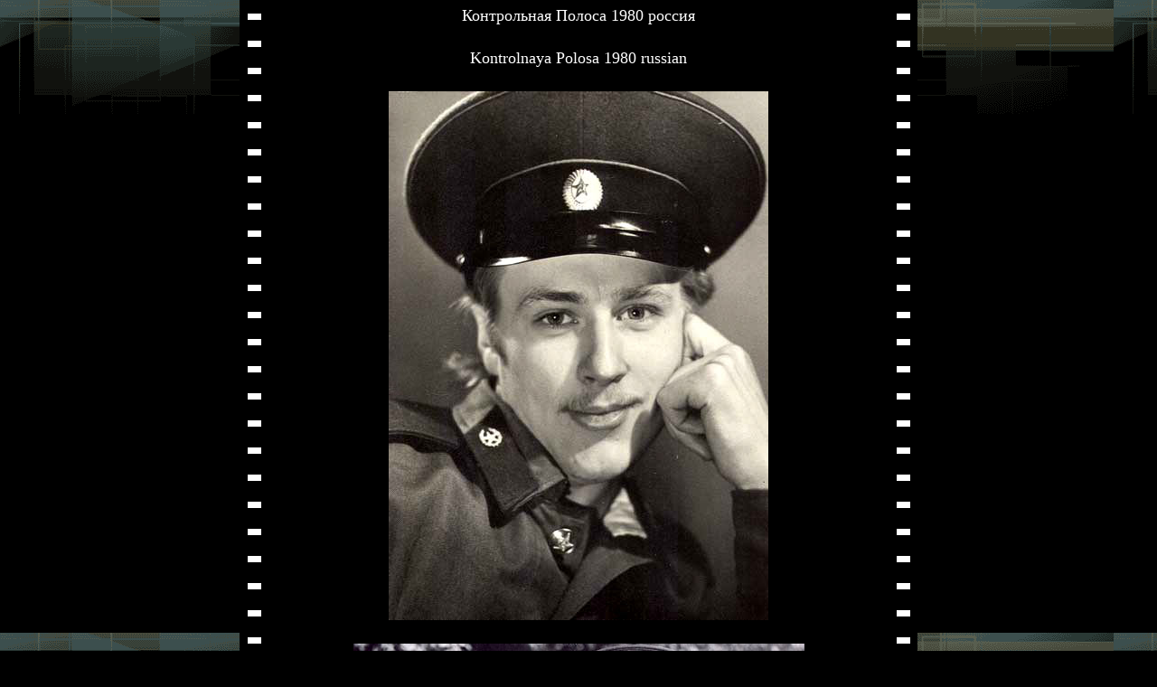

--- FILE ---
content_type: text/html
request_url: http://www.olegshtefanko.ru/work/kontrolnaya_polosa.htm
body_size: 632
content:
<html>

	<head>
		<meta http-equiv="content-type" content="text/html; charset=iso-8859-1">
		<meta name="generator" content="Adobe Photoshop(R) 7.0 Web Photo Gallery">
		<title>&#1050;&#1086;&#1085;&#1090;&#1088;&#1086;&#1083;&#1100;&#1085;&#1072;&#1103; &#1055;&#1086;&#1083;&#1086;&#1089;&#1072; Kontrolnaya Polosa</title>
	</head>

	<body leftmargin="0" marginwidth="0" topmargin="0" marginheight="0" text="white" link="#FFFFFF" background="old/bk.gif" bgcolor="black">
	<div align="center">
	<table border="1" width="750" style="border-width: 0px" background="old/kino.gif">
			<tr>
				<td style="border-style: none; border-width: medium" width="99%"></td>
			</tr>
			<tr>
				<td style="border-style: none; border-width: medium" width="99%" align="center">
				<p align="center"><font face="Arial Black" size="4">&#1050;&#1086;&#1085;&#1090;&#1088;&#1086;&#1083;&#1100;&#1085;&#1072;&#1103; &#1055;&#1086;&#1083;&#1086;&#1089;&#1072; 1980 &#1088;&#1086;&#1089;&#1089;&#1080;&#1103;</font></td>
			</tr>
			<tr>
				<td style="border-style: none; border-width: medium" width="99%" align="center">
				<p align="center">
				&nbsp;</td>
			</tr>
			<tr>
				<td style="border-style: none; border-width: medium" align="center">
				<p align="center">
				<span lang="en-us"><font face="Arial Black" size="4">Kontrolnaya Polosa 1980 russian</font></span></td>
			</tr>
			<tr>
				<td style="border-style: none; border-width: medium" align="center">
				&nbsp;</td>
			</tr>
			<tr>
				<td style="border-style: none; border-width: medium" align="center">
				<p align="center">
			<img border="0" src="old/polosa.jpg" width="420" height="585"></td>
			</tr>
			<tr>
				<td style="border-style: none; border-width: medium" align="center">
				&nbsp;</td>
			</tr>
			<tr>
				<td style="border-style: none; border-width: medium" align="center"><img border="0" src="old/polosa1.jpg" width="499" height="632"></td>
			</tr>
			<tr>
				<td style="border-style: none; border-width: medium" align="center">&nbsp;</td>
			</tr>
			<tr>
				<td style="border-style: none; border-width: medium" align="center"><img border="0" src="old/polosa2.jpg" width="407" height="563"></td>
			</tr>
			<tr>
				<td style="border-style: none; border-width: medium" align="center">&nbsp;</td>
			</tr>
			<tr>
				<td style="border-style: none; border-width: medium" align="center"><img border="0" src="old/polosa3.jpg" width="600" height="425"></td>
			</tr>
			<tr>
				<td style="border-style: none; border-width: medium" align="center">&nbsp;</td>
			</tr>
			<tr>
				<td style="border-style: none; border-width: medium" align="center"><img border="0" src="old/polosa4.jpg" width="600" height="410"></td>
			</tr>
			<tr>
				<td style="border-style: none; border-width: medium" align="center">&nbsp;</td>
			</tr>
			<tr>
				<td style="border-style: none; border-width: medium" align="center"><img border="0" src="old/polosa5.jpg" width="600" height="518"></td>
			</tr>
			<tr>
				<td style="border-style: none; border-width: medium" align="center">&nbsp;</td>
			</tr>
			</table>
	</div>
	</table>
	</body>

</html>